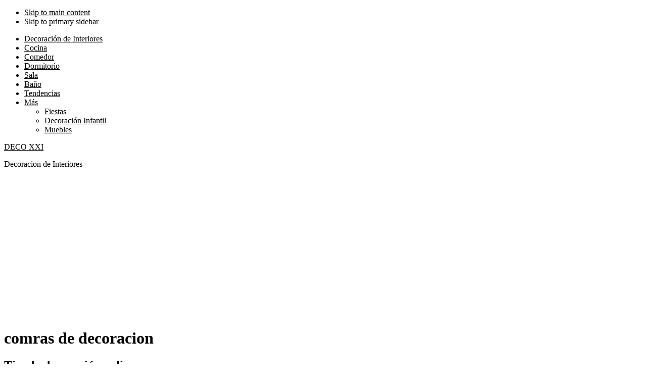

--- FILE ---
content_type: text/html; charset=utf-8
request_url: https://www.google.com/recaptcha/api2/aframe
body_size: 267
content:
<!DOCTYPE HTML><html><head><meta http-equiv="content-type" content="text/html; charset=UTF-8"></head><body><script nonce="hF7aiTZbvqjbQqbM0oLpiw">/** Anti-fraud and anti-abuse applications only. See google.com/recaptcha */ try{var clients={'sodar':'https://pagead2.googlesyndication.com/pagead/sodar?'};window.addEventListener("message",function(a){try{if(a.source===window.parent){var b=JSON.parse(a.data);var c=clients[b['id']];if(c){var d=document.createElement('img');d.src=c+b['params']+'&rc='+(localStorage.getItem("rc::a")?sessionStorage.getItem("rc::b"):"");window.document.body.appendChild(d);sessionStorage.setItem("rc::e",parseInt(sessionStorage.getItem("rc::e")||0)+1);localStorage.setItem("rc::h",'1769937476558');}}}catch(b){}});window.parent.postMessage("_grecaptcha_ready", "*");}catch(b){}</script></body></html>